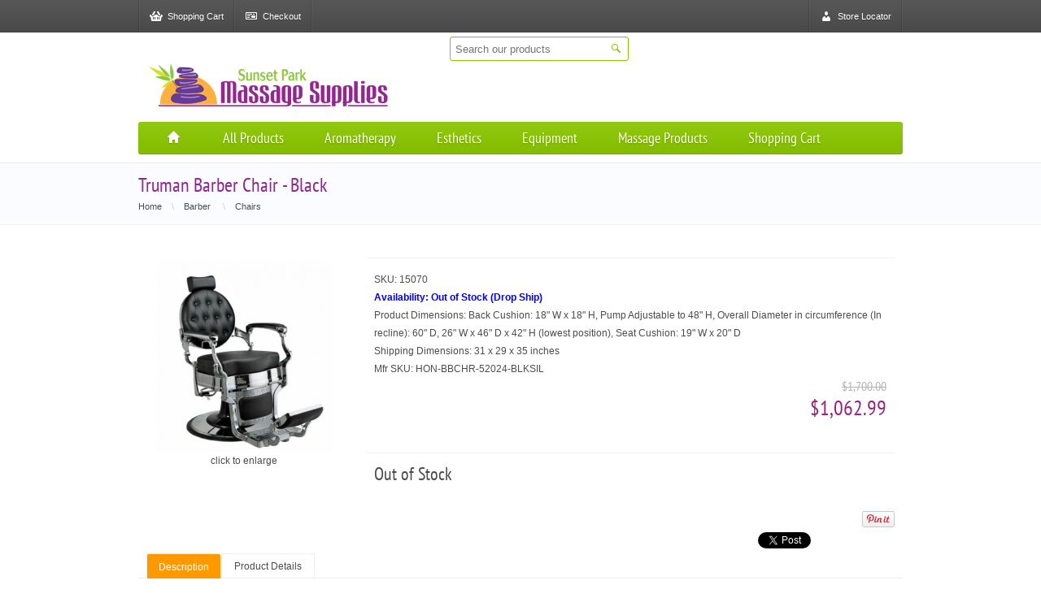

--- FILE ---
content_type: text/html; charset=windows-1252
request_url: https://www.massagesupplies.com/product/15070/
body_size: 7444
content:
<!DOCTYPE html>
<html lang="en">
	<head>
    	<meta charset="windows-1252"/>
        <meta name="viewport" content="width=device-width, initial-scale=1, maximum-scale=1">
        <meta name="msvalidate.01" content="B58A4F7733E2DADC7730044F9D75C524" />
	<title>Truman Barber Chair - Black - Chairs | HON-BBCHR-52024-BLKSIL</title>
	<meta name="keywords" content="Vintage, Chair, Chairs, Barber, Salon, Barber Chair, Adjustable, Brown, Black, Classic, Masculine, Manly, Berkeley, Truman, Vintage Design, Vintage Style, Old-fashioned, Old Fashioned, Hon-bbchr-52024-blksil, High End, Chrome, Polished Chrome, 45-degree Recline, Reclines 45 Degrees, Reclines, Lever, Calf Rest, Professional, Professional Cast Iron Pump, Cast Iron Pump, Iron Pump, Foot Pump, Pump, Ankle Rest, Foot Rest, Rest, Comfortable, Weight Limit 660, Holds 660 Pounds, Handle Weight, Strong, Tufted, Solid Steel Frame, Durable, Hydraulic, Hydraulic Pump, Rich" />
	<meta name="description" content="A black vintage barber chair with a solid steel frame and a hydraulic pump." />
	<meta name="robots" content="index, follow">

	<meta property="fb:app_id" content="133107473553078">
	<meta property="og:url" content="https://www.massagesupplies.com/product/15070/">
	<meta property="og:site_name" content="Sunset Park Massage Supplies">
	<meta property="og:title" content="Truman Barber Chair - Black">
	<meta property="og:image" content="http://www.massagesupplies.com/images/products/15070/1_15070.JPG">
	<meta property="og:type" content="website">
	<meta property="og:description" content="A black vintage barber chair with a solid steel frame and a hydraulic pump.">
	<link rel="canonical" href="https://www.massagesupplies.com/product/15070/">
        <link href="/favicon.ico" rel="shortcut icon">

        <style>
        @font-face {
            font-family: 'PT Sans Narrow';
            font-style: normal;
            font-weight: 400;
            src: local('PT Sans Narrow'), local('PTSans-Narrow'), url(/assets/fonts/PTSans-Narrow.ttf) format('truetype');
        }
        </style>

        <link type="text/css" rel="stylesheet" href="/min/site.css" />	
        <!--[if lte IE 8]>
        <link type="text/css" rel="stylesheet" href="/assets/massage/css/ie8.css">
        <![endif]-->
		
		<script src="//ajax.googleapis.com/ajax/libs/jquery/1.9.1/jquery.min.js"></script>
		<script src="//ajax.googleapis.com/ajax/libs/jqueryui/1.10.1/jquery-ui.min.js"></script>
        <script src="/min/site.1.js"></script>
	</head>
 	<body class="full">

    	<div class="theme-colors">
        	<div class="theme-colors-1"></div>
            <div class="theme-colors-2"></div>
        </div>
		
   		<div class="page">

            <div id="menu">
            	<div class="pivot">
                    <div class="item float-right">
						<div class="item"><a class="light" href="/pages/contact-us/"><div><span class="icon icon-user"></span>Store Locator</div></a></div>
						<div class="separator"></div>
                    </div>
					
                    <div class="separator float-right"></div>
					
                    <div class="separator"></div>
                    <div class="item"><a class="light" href="/shopping-cart/"><div><span class="icon icon-basket"></span>Shopping Cart</div></a></div>
                    <div class="separator"></div>
                    <div class="item"><a class="light" href="/shopping-cart/checkout/"><div><span class="icon icon-card"></span>Checkout</div></a></div>
                    <div class="separator"></div>
                </div>
            </div>
			
            <div class="pivot">
                <header>
				
					<div style="padding-top: 5px;padding-left: 45px;">
						<form method="post" action="/shop-by-search/" name="search">
							<span id="search2">
								<input type="text" name="phrase" placeholder="Search our products" id="searchbox">
								<span class="button-search" onClick="search.submit();"></span>
							</span>
						</form>
					</div>
								
                    <div id="logo"><a href="/"><img src="/images_site/logo.png" alt="Massage Supplies" width="300" height="61"></a></div>

										
                </header>
                
				
			<script>
				$(function(){
				  // bind change event to select
				  $('.menu_nav_select').bind('change', function () {
					  var url = $(this).val(); // get selected value
					  if (url) { // require a URL
						  window.location = url; // redirect
					  }
					  return false;
				  });
				});
			</script>

                <nav class="nav-phone show-phone hide-desktop hide-tablet">
                    <div>Menu</div>
                    <select class="menu_nav_select">
						<option>Choose Department</option>
																			                        	<option value="/shop-by-category/aromatherapy/">Aromatherapy, Meditation, & Metaphysical</option>
																				                        	<option value="/shop-by-category/closeout-sale-items/">CLEARANCE Reduced for Quick Sale</option>
																				                        	<option value="/shop-by-category/oils-creams-lotions/">Oils, Creams & Lotions</option>
																				                        	<option value="/shop-by-category/skin-care/">Skin Care Equipment</option>
																				                        	<option value="/categories.html">VIEW ALL </option>
													                    </select>
                </nav>


				                <nav class="nav hide-phone">
                    <ul>
                        <li class="tftooltip" title="Home"><a href="/"><span class="icon"></span></a></li>
						
						                        <li>
							
							<a href="/">All Products</a>
							
							
							                            <div class="sub-arrow"></div>
                            <div class="sub-content">
                                <div class="sub-body">
                                    <ul>
										                                    		<li><a href="/shop-by-category/aromatherapy/">Aromatherapy, Meditation, & Metaphysical</a></li>
										                                    		<li><a href="/shop-by-category/closeout-sale-items/">CLEARANCE Reduced for Quick Sale</a></li>
										                                    		<li><a href="/shop-by-category/oils-creams-lotions/">Oils, Creams & Lotions</a></li>
										                                    		<li><a href="/shop-by-category/skin-care/">Skin Care Equipment</a></li>
										                                    		<li><a href="/categories.html">VIEW ALL </a></li>
										                                    </ul>
                                </div>
                            </div>
														
                        </li>
						                        <li>
							
							<a href="/shop-by-category/aromatherapy/">Aromatherapy</a>
							
							
							                            <div class="sub-arrow"></div>
                            <div class="sub-content">
                                <div class="sub-body">
                                    <ul>
										                                    		<li><a href="/shop-by-category/aromatherapy/aromatherapy-diffusers/">Aromatherapy Diffusers</a></li>
										                                    		<li><a href="/shop-by-category/aromatherapy/rainbow-charts-awareness-guides/">Awareness Guides | Charts</a></li>
										                                    		<li><a href="/shop-by-category/aromatherapy/bottling-supplies/">Bottling Supplies</a></li>
										                                    		<li><a href="/shop-by-category/aromatherapy/Candles-Holders/">Candles and Candle Holders</a></li>
										                                    		<li><a href="/shop-by-category/aromatherapy/charcoal/">Charcoal</a></li>
										                                    		<li><a href="/shop-by-category/aromatherapy/essential-oils-blends/">Essential Oils / Blends / Kits</a></li>
										                                    		<li><a href="/shop-by-category/aromatherapy/fixed-base-carrier-oils/">Fixed / Base / Carrier Oils</a></li>
										                                    		<li><a href="/shop-by-category/aromatherapy/fragrance-mists/">Fragrance Mists</a></li>
										                                    		<li><a href="/shop-by-category/aromatherapy/fragrance-oils/">Fragrance Oils</a></li>
										                                    		<li><a href="/shop-by-category/aromatherapy/incense-burners-and-ash-catchers/">Incense Burners and Ash Catchers</a></li>
										                                    		<li><a href="/shop-by-category/aromatherapy/incense-cones-sticks/">Incense Cones / Sticks / Resin</a></li>
										                                    		<li><a href="/shop-by-category/aromatherapy/Salt-Selenite-Lamps/">Salt & Selenite Lamps</a></li>
										                                    		<li><a href="/shop-by-category/aromatherapy/smudging-sage/">Smudging & Sage</a></li>
										                                    </ul>
                                </div>
                            </div>
														
                        </li>
						                        <li>
							
							<a href="/shop-by-category/skin-care/">Esthetics</a>
							
							
							                            <div class="sub-arrow"></div>
                            <div class="sub-content">
                                <div class="sub-body">
                                    <ul>
										                                    		<li><a href="/shop-by-category/skin-care/skin-care-equipment/">Skin Care Equipment</a></li>
										                                    		<li><a href="/shop-by-category/skin-care/skin-care-products/">Skin Care Products</a></li>
										                                    		<li><a href="/shop-by-category/skin-care/skin-care-supplies/">Skin Care Supplies</a></li>
										                                    </ul>
                                </div>
                            </div>
														
                        </li>
						                        <li>
							
							<a href="/">Equipment</a>
							
							
							                            <div class="sub-arrow"></div>
                            <div class="sub-content">
                                <div class="sub-body">
                                    <ul>
										                                    		<li><a href="/shop-by-category/Treatment-Tables/">Treatment Tables</a></li>
										                                    		<li><a href="/shop-by-category/massage-chairs/">Massage Chairs | Desktoppers</a></li>
										                                    		<li><a href="/shop-by-category/skin-care/skin-care-equipment/">Skin Care Equipment</a></li>
										                                    		<li><a href="/shop-by-category/manicure-pedicure/">Manicure & Pedicure</a></li>
										                                    		<li><a href="/shop-by-category/postural-analysis-rom-tools/"> Postural Analysis | ROM Tools</a></li>
										                                    		<li><a href="/shop-by-category/treatment-tools/cupping-equipment-supplies/">Cupping Equipment & Supplies</a></li>
										                                    		<li><a href="/shop-by-category/physical-therapy-exercise-equipment/?page=3">Physical Therapy | Exercise Equipment</a></li>
										                                    		<li><a href="/shop-by-category/vichy-showers/">Vichy Showers</a></li>
										                                    </ul>
                                </div>
                            </div>
														
                        </li>
						                        <li>
							
							<a href="/">Massage Products</a>
							
							
							                            <div class="sub-arrow"></div>
                            <div class="sub-content">
                                <div class="sub-body">
                                    <ul>
										                                    		<li><a href="/shop-by-category/Accessories/">Accessories</a></li>
										                                    		<li><a href="/shop-by-category/Accessories/bolsters-cushions/">Bolsters & Cushions</a></li>
										                                    		<li><a href="/shop-by-category/marketing-materials/brochures-by-hemingway-productions/">Brochures</a></li>
										                                    		<li><a href="/shop-by-category/Accessories/carry-cases/">Carry Cases</a></li>
										                                    		<li><a href="/shop-by-category/Accessories/carts-trolleys/">Carts | Trolleys | Trays</a></li>
										                                    		<li><a href="/shop-by-category/ceu-home-study-online-courses/">CEU Home Study & Online Courses</a></li>
										                                    		<li><a href="/shop-by-category/disposables/disposable-drape-table-covers/">Disposable Drape and Table Covers</a></li>
										                                    		<li><a href="/shop-by-category/disposables/face-rest-covers/">Disposable Face Rest Covers</a></li>
										                                    		<li><a href="/shop-by-category/Accessories/face-rests/">Face Rests</a></li>
										                                    		<li><a href="/shop-by-category/marketing-materials/gift-certificates/">Gift Certificates</a></li>
										                                    		<li><a href="/shop-by-category/Accessories/linens-fleece-pads-and-warmers/">Linens, Table Covers, Eye Pillows</a></li>
										                                    		<li><a href="/shop-by-category/oils-creams-lotions/">Oils, Creams & Lotions</a></li>
										                                    		<li><a href="/shop-by-category/Accessories/stools-chairs/">Stools | Chairs</a></li>
										                                    		<li><a href="/shop-by-category/thai-massage-yoga-pilates/thai-massage/">Thai Massage</a></li>
										                                    		<li><a href="/shop-by-category/treatment-tools/">Treatment Tools</a></li>
										                                    </ul>
                                </div>
                            </div>
														
                        </li>
						                        <li>
							
							<a href="/shopping-cart/">Shopping Cart</a>
							
							
														
                        </li>
												
					</ul>
                    <div class="clear"></div>
				</nav>

            </div>
			
<script type="text/javascript" src="/includes/notify/notify.js"></script>
<form name="form1" method="post" action="/shopping-cart/add-item/" id="productForm">

		<div itemscope itemtype="http://schema.org/Product">
		
			<div class="ribbon breadcrumb">
				<div class="top" style="background: none; border-top: 1px solid #efefef"></div>
                <div class="pivot">
                    <div class="center">
						<h1 itemprop="name">Truman Barber Chair - Black</h1>
						

						<div itemscope itemtype="http://data-vocabulary.org/Breadcrumb" style="display:inline"><a href="/" itemprop="url" class="sitenav"><div itemprop="title" style="display:inline">Home</div></a></div><span>\</span><div itemscope itemtype="http://data-vocabulary.org/Breadcrumb" style="display:inline"><a href="/shop-by-category/Barber-Equipment/" itemprop="url" class="sitenav"><div itemprop="title" style="display:inline">Barber </div></a></div><span>\</span><div itemscope itemtype="http://data-vocabulary.org/Breadcrumb" style="display:inline"><a href="/shop-by-category/Barber-Equipment/Barber-Chairs/" itemprop="url" class="sitenav"><div itemprop="title" style="display:inline">Chairs</div></a></div>							
                    </div>
                </div>
				<div class="bottom" style="background: none; border-bottom: 1px solid #efefef"></div>
            </div>
			
						
						
            <div class="pivot">
                <div id="content">
                    <div id="content-center">
				
														
                    	<section class="product-info">
                        	<div class="left">
							
						
								<div class="productImages" style="position: relative">
																											
																			<a href="/images/products/15070/1_15070.JPG" itemprop="image" content="http://www.massagesupplies.com/images/products/15070/1_15070.JPG" class="fancyboxImage" style="width: 240px; height: 240px;"><img src="/image-thumb/240/images/products/15070/1_15070.JPG" alt="Truman Barber Chair - Black" style="max-width: 240px; max-height: 240px;" class="center"></a>
																		<div style="text-align: center;">click to enlarge</div>
								</div>
								
                                <div class="image-additional" style="padding-top: 10px">
																																				
									<BR />
									
																																				
									<BR />
									
																																				
	                            </div>
								
                                <script type="text/javascript"><!-- 
									$('.colorbox').colorbox({overlayClose: true});
								//--></script>
		

                            </div>
                            <div class="right">

								
																	<meta itemprop="description" content="A black vintage barber chair with a solid steel frame and a hydraulic pump." />


<meta itemprop="stocktype" content="Drop Ship" />
<meta itemprop="itemCondition" content="NewCondition" />
	
	
<div class="description" itemprop="offers" itemscope itemtype="http://schema.org/Offer">
	<meta itemprop="priceCurrency" content="USD" />

	<ul>
		<li>SKU: <span itemprop="sku">15070</span></li>
		<li style="color: blue; font-weight: bold;">Availability: <span itemprop="availability" content="OutOfStock">Out of Stock</span> (<span itemprop="stocktype" content="InStock">Drop Ship</span>)</li>

											<li>Product Dimensions: <span>Back Cushion: 18" W x 18" H, Pump Adjustable to 48" H, Overall Diameter in circumference (In recline): 60" D, 26" W x 46" D x 42" H (lowest position), Seat Cushion: 19" W x 20" D</span></li>
							<li>Shipping Dimensions: <span>31 x 29 x 35 inches</span></li>
							<li>Mfr SKU: <span itemprop="mpn" content="HON-BBCHR-52024-BLKSIL">HON-BBCHR-52024-BLKSIL</span></li>
						</ul>
	<div class="price">
				<div class="price-old">$1,700.00</div>
						<div class="price-new" id="priceUpdate" itemprop="price" content="1,062.99">$1,062.99</div>
				<div class="price-add"></div>
			</div>
</div>
	


<!-- product attributes -->
<script type="text/javascript">
$(document).ready(function() {

	$('.productOption').on('change', function() {
		dataString = $("#productForm").serialize(); 

		$.ajax({  
			type: "POST",  
			url: "price_update",  
			data: dataString,  
			dataType: "json",  
			success: function(data) {
				$('#priceUpdate').text(data.price);
			}
		});
		
	});
	
});
</script>


<BR>
	<div class="cart">
	<h3>Out of Stock</h3>
	</div>


<script>
function check_required()
{
	var passed = true;
	
	$('.attributeRequired').each(function(index) {
		$(this).removeClass('required');

		if ($(this).val() == '') {
			passed = false;
			$(this).addClass('required');
		}
		
	});
	
	if (passed == false) {
		//alert("Please select all required options!");
		$.notify.error('Oops, missing some required options. Please select all required options below to continue.', { close : true, autoClose : 15000 });
		return false;
	}
	
	if (!jQuery.isNumeric( $("input[name^='qty']").val() )) {
		$.notify.error('Please enter a valid quantity to continue.', { close : true, autoClose : 10000 });
		return false;
	}
	
	return true;
}
</script>
<!-- product options -->
																
																
																
								
								
								<div style="float: right">
									<div>
										<iframe src="//www.facebook.com/plugins/like.php?href=https%3A%2F%2Fwww.massagesupplies.com%2Fproduct%2F15070%2F&amp;send=false&amp;layout=button_count&amp;width=450&amp;show_faces=false&amp;font&amp;colorscheme=light&amp;action=recommend&amp;height=21&amp;appId=133107473553078" scrolling="no" frameborder="0" style="border:none; overflow:hidden; width:125px; height:21px;" allowtransparency="true"></iframe>
										<a href="//pinterest.com/pin/create/button/?url=https%3A%2F%2Fwww.massagesupplies.com%2Fproduct%2F15070%2F&media=http%3A%2F%2Fwww.massagesupplies.com%2Fimages%2Fproducts%2F15070%2F1_15070.JPG&description=Truman+Barber+Chair+-+Black" data-pin-do="buttonPin" data-pin-config="beside"><img src="//assets.pinterest.com/images/pidgets/pin_it_button.png" alt="Pinterest"/></a>
									</div>
									<div>
										<a href="https://twitter.com/share" class="twitter-share-button" data-text="Truman Barber Chair - Black" data-via="MassageSpaStore">Tweet</a>
										<script>!function(d,s,id){var js,fjs=d.getElementsByTagName(s)[0],p=/^http:/.test(d.location)?'http':'https';if(!d.getElementById(id)){js=d.createElement(s);js.id=id;js.src=p+'://platform.twitter.com/widgets.js';fjs.parentNode.insertBefore(js,fjs);}}(document, 'script', 'twitter-wjs');</script>
										
										<!-- Place this tag where you want the +1 button to render. -->
										<div class="g-plusone" data-size="medium"></div>
										
										<!-- Place this tag after the last +1 button tag. -->
										<script type="text/javascript">
										  (function() {
											var po = document.createElement('script'); po.type = 'text/javascript'; po.async = true;
											po.src = 'https://apis.google.com/js/plusone.js';
											var s = document.getElementsByTagName('script')[0]; s.parentNode.insertBefore(po, s);
										  })();
										</script>										
								   </div>
								</div>
								
								
																
						
                            </div>
                        </section>

								
			<div class="clear"></div>
						
						
                        <div id="tabs" class="tabs">
													<a href="#tab-description">Description</a>
																			<a href="#tab-product-details">Product Details</a>
												                        </div>
						
						                        <div id="tab-description" class="typography product-description ullibullets">
							<p>The&nbsp;Truman&nbsp;Barber Chair&nbsp;features vintage design cues like the arched arm rests and curved flip out footrest. The Truman barber chair uses a solid steel frame&nbsp;that is lifted with a durable hydraulic pump.</p>
<p><strong>KEY FEATURES:</strong></p>
<ul>
<li>Upholstered with&nbsp;a&nbsp;white or black high grade&nbsp;vinyl</li>
<li>Tufted buttons&nbsp;on backrest</li>
<li>Plush cushion for&nbsp;more comfort</li>
<li>High end polished chrome plating</li>
<li>Adjustable &amp; removable headrest&nbsp;</li>
<li>Single right side lever for smooth 45-degree recline</li>
<li>Padded flip-up ankle rest, calf rest, and armrests&nbsp;</li>
<li>Accented frame detailing on foot, calf, and ankle rest</li>
<li>Professional&nbsp;cast iron pump &amp; steel base with black pump cover</li>
<li>Weight limit&nbsp;approximately&nbsp;660 lbs</li>
</ul>
<p><strong>DIMENSIONS &amp; SPECIFICATIONS:</strong></p>
<ul>
<li>Product Weight: 200 lbs</li>
<li>Overall Unit: 26" W x 46" D x 42" H (lowest position)</li>
<li>Pump Adjustable to 48" H (from top of headrest to floor)</li>
<li>Depth with footrest extension: 48" D</li>
<li>Seat Cushion: 19" W x 20" D</li>
<li>Back Cushion: 18" W x 18" H</li>
<li>Inside&nbsp;&amp; Armrests: 20.5"&nbsp;W</li>
<li>Outside&nbsp;&amp; Armrests: 26.25"&nbsp;W</li>
<li>Seat to Floor (Lowest Position): 21" H</li>
<li>Seat to Floor (Highest Position): 27" H</li>
<li>Overall Diameter in circumference (In recline): 60" D</li>
<li>Height from top of the chair to floor (without headrest): 38"-45" H (Pump Range)</li>
</ul>
<p><strong>Shipping Information:</strong></p>
<p>&bull;&nbsp;&nbsp; &nbsp; Ships with freight service, one item per one carton, 2 cartons per pallet.&nbsp;<br />&nbsp;&nbsp;&nbsp;&nbsp;&nbsp;&nbsp; Shipping weight 137 lbs ea.&nbsp;<br />&bull; &nbsp;&nbsp; &nbsp;Carton DIM: 31&rdquo;(L) x 29&rdquo;(W) x 35&rdquo;(H)&nbsp;</p>                        </div>
												
												
                        <div id="tab-product-details" class="typography product-description">					
							<section class="category">
								<ul>
																			<li>Product Dimensions: Back Cushion: 18" W x 18" H, Pump Adjustable to 48" H, Overall Diameter in circumference (In recline): 60" D, 26" W x 46" D x 42" H (lowest position), Seat Cushion: 19" W x 20" D</li>
																			<li>Shipping Dimensions: 31 x 29 x 35 inches</li>
																			<li>Mfr SKU: HON-BBCHR-52024-BLKSIL</li>
																																					<li>Specifications: Weight limit approximately 660 lbs</li>
																										</ul>
							</section>
						</div>
						
						
					 
						 						
						
                        
                        <script>
						<!--
							$(function() {
								$('#tabs a').tabs();
							});
						//-->
                        </script>
						
						<BR /><BR /><BR /><BR /><BR />
						
                    </div>
                </div>
            </div>
			
		</div>
</form>

			

		<div class="ribbon custom-footer">
				<div class="top" style="background:none"></div>
				<div class="contacts">
					<div class="pivot">
						<ul>
							<li class="hide-tablet hide-phone"><h2>Contact Us</h2></li>
							<li class="tftooltip" title="Phone Number">
								<div class="icon phone"></div>
								<span>(813) 835-7900</span>
							</li>
							<li class="tftooltip" title="E-Mail">
								<div class="icon email"></div>
								<span>orders@massagesupplies.com</span>
							</li>
						</ul>
					</div>
				</div>
				<div class="pivot">
					<ul class="center">
						<li class="cell">
							<img class="logo" src="/images_site/logo2.png" alt="Massage Supplies" width="100" height="142" style="float: left; margin-right: 10px; margin-bottom: 5px;"> 
							<i>We are a Premier SUPPLY STORE for the MASSAGE & SPA Industries. Equipment & Supplies for: Health & Beauty, Massage Therapy, Skin Care, Body Treatments, Nails, and more. OPEN TO THE GENERAL PUBLIC. No professional license necessary to shop and buy.</i>
						</li>
						<li class="cell">
							<ul class="news">
																								<li>
									<img src="/assets/massage/images/badge5.png" alt="badge" width="48" height="48">
									<span>04.10.2013</span>
									<a href="/pages/jobs/">Positions available at Sunset Park Massage Supplies</a>
								</li>
																<li>
									<img src="/assets/massage/images/badge2.png" alt="badge" width="48" height="48">
									<span>04.09.2013</span>
									<a href="/shop-by-search/oils-creams-lotions/massage-lotions/?BrandName=Organic+Bath+%26+Body">Organic Bath & Body Massage Products</a>
								</li>
																<li>
									<img src="/assets/massage/images/badge4.png" alt="badge" width="48" height="48">
									<span>04.05.2013</span>
									<a href="http://www.findtouch.com/" target="_blank">Find & Post Jobs</a>
								</li>
															</ul>
						</li>
						<li class="cell">
							<div class="social">
								<a href="http://www.facebook.com/massagesupplies" title="Facebook" class="tftooltip s-facebook" target="_blank"></a>
								<a href="https://plus.google.com/116253580333048626861/" title="Google+" class="tftooltip s-google" target="_blank"></a>
								<a href="https://twitter.com/MassageSpaStore" title="Twitter" class="tftooltip s-twitter" target="_blank"></a>
							</div>
						</li> 
					</ul>
				</div>
				<div class="bottom" style="background: none; border-bottom: 1px solid #efefef"></div>
			</div>
			
			<div class="pivot">
			
				<footer>
					<div class="column first">
						<h2>Information</h2>
						<ul>
							<li><a href="/pages/about-us/">About Us</a></li>
							<li><a href="/pages/privacy/">Privacy Policy</a></li>
							<li><a href="/pages/terms-conditions/">Terms & Conditions</a></li>
						</ul>
					</div>
					<div class="column">
						<h2>Customer Service</h2>
						<ul>
							<li><a href="/pages/contact-us/">Contact Us</a></li>
							<li><a href="/pages/returns/">Returns, Warranty, Disclaimer</a></li>
							<li><a href="/pages/Estimated-Delivery-Times/">Estimated Delivery Times</a></li>
						</ul>
					</div>
				</footer>
				
				<div id="copyright">
					<div class="float-right">Copyright @ 2000-2026, Sunset Park Massage Supplies. All rights reserved. </div>
					<div class="clear"></div>
				</div>
		
			</div>
		</div>

		
<script type="text/javascript">

  var _gaq = _gaq || [];
  _gaq.push(['_setAccount', 'UA-18661128-2']);
  _gaq.push(['_trackPageview']);

  
  (function() {
    var ga = document.createElement('script'); ga.type = 'text/javascript'; ga.async = true;
    ga.src = ('https:' == document.location.protocol ? 'https://ssl' : 'http://www') + '.google-analytics.com/ga.js';
    var s = document.getElementsByTagName('script')[0]; s.parentNode.insertBefore(ga, s);
  })();

</script>
		

	 
    </body>
</html>


--- FILE ---
content_type: text/html; charset=utf-8
request_url: https://accounts.google.com/o/oauth2/postmessageRelay?parent=https%3A%2F%2Fwww.massagesupplies.com&jsh=m%3B%2F_%2Fscs%2Fabc-static%2F_%2Fjs%2Fk%3Dgapi.lb.en.2kN9-TZiXrM.O%2Fd%3D1%2Frs%3DAHpOoo_B4hu0FeWRuWHfxnZ3V0WubwN7Qw%2Fm%3D__features__
body_size: 162
content:
<!DOCTYPE html><html><head><title></title><meta http-equiv="content-type" content="text/html; charset=utf-8"><meta http-equiv="X-UA-Compatible" content="IE=edge"><meta name="viewport" content="width=device-width, initial-scale=1, minimum-scale=1, maximum-scale=1, user-scalable=0"><script src='https://ssl.gstatic.com/accounts/o/2580342461-postmessagerelay.js' nonce="JLNdSus8J_0a3wIyTDxEMA"></script></head><body><script type="text/javascript" src="https://apis.google.com/js/rpc:shindig_random.js?onload=init" nonce="JLNdSus8J_0a3wIyTDxEMA"></script></body></html>

--- FILE ---
content_type: text/javascript
request_url: https://www.massagesupplies.com/includes/notify/notify.js
body_size: 6009
content:
/*
 * Notify 0.1.0- A Jquery Notification Extension
 * Homepage: redeyeoperation.com/plugins/Notify
 *
 * Author: Jacob Lowe (redeyeoperations.com)
 * Twitter Handle @jacoblowe2dot0
 *
 * Copyright (c) 2010 Jacob Lowe (http://redeyeoperations.com)
 * Dual licensed under the MIT (MIT-LICENSE.txt)
 * and GPL (GPL-LICENSE.txt) licenses.
 *
 *
 * Built for jQuery library
 * http://jquery.com
 *
 * jQuery.support.transition
  *to verify that CSS3 transition is supported (or any of its browser-specific implementations)
 */

$.support.transition = (function(){
    var thisBody = document.body || document.documentElement,
    thisStyle = thisBody.style,
    support = thisStyle.transition !== undefined || thisStyle.WebkitTransition !== undefined || thisStyle.MozTransition !== undefined || thisStyle.MsTransition !== undefined || thisStyle.OTransition !== undefined;

    return support;
}());


(function($){

    var ele, space, timer, btns,

            tran = [($.support.transition) ? 'css' : 'animate', ($.support.transition) ? '' : 1000],

            show = function(element, extClass , txt){
                            element
                                .attr('class', 'notify-' + extClass + ' notify-visible')
                                .html(txt)
                                [tran[0]]({height: '50px'},tran[1]);
            },

            hide = function(element){
                            element
                                    .removeClass('notify-visible')
                                    .addClass('notify-hidden')
                                    .empty()
                                    [tran[0]]({height: '0px'},tran[1]);

            },

            events = {
                    close : function(){
                        $('.notify-close').bind('click', function(){

                                hide(ele);
                                hide(space);
                                $(this).unbind('click');
                        });
                    },
                    autoClose : function(time){

                             timer = setTimeout(function(){
                                    hide(ele);
                                    hide(space);
                            },time)

                    }
            },

            build = function(){

                    $('body')
                            .prepend('<div class="notify-hidden" id="notify" rel="Notifications"></div>\
                                                <div id="notify-placeholder"></div>');
                    ele = $('#notify');
                    space = $('#notify-placeholder');

            },

            handle = function(type, txt, options){

                    clearTimeout(timer);
                    options = $.extend($.notify.defaultOptions, options);

                    if(typeof (options) === 'object'){

                            if(typeof(options.btn) === 'object'){

                                btns =[];

                                $.notify.btn = {};

                                for (var btn in options.btn) {

                                    if (options.btn.hasOwnProperty(btn) && typeof (options.btn[btn].callback) === 'function'){
 
                                        $.notify.btn[btn] = options.btn[btn].callback;
                            
                                        var val = (typeof (options.btn[btn].value) === 'string' ) ? options.btn[btn].value : btn;
                   
                                        btns.push('<a href="#btn-' + btn + '" class="notify-btn" onclick="$.notify.btn.' + btn + '()">' + val + '</a>');
                                    }
                                }
             
                                btns = btns.join('');
            
                                txt =  btns + txt;
                            }

                            if(options.close){
                                txt = '<div class="notify-close"></div>' + txt;
                                type  = type + ' notify-close-option';
                                show(ele, type, txt);
                                events.close(ele)
                            }else{
                                    show(ele, type, txt);
                            }

                            if(typeof (options.autoClose) === 'number'){
                                        events.autoClose(options.autoClose);
                            }

                            if(options.occupySpace){
                                    show(space, 'blank', '');
                            }

                    }else{
                        show(ele, type, txt);
                    }
            };

    $.notify = (function(){
        var notify = function(txt, options){
            handle('basic', txt, options);
            return ele;
        };
        
            notify.prototype = {
                custom : function (type, txt, options) {
                    handle(type, txt, options);
                },
                success: function(txt, options){
                    handle('success', txt, options);
                },
                error : function(txt, options){
                    handle('error', txt, options);
                },
                alert : function(txt, options){
                    handle('alert', txt, options);
                },
                basic : function(txt, options){
                    handle('basic', txt, options);
                },
                close : function(){
                    hide(ele);
                    hide(space);
                },
                defaultOptions : {}
            };
      
        $.extend(notify, notify.prototype);

        return notify;
    }());


    build();

}(jQuery));
